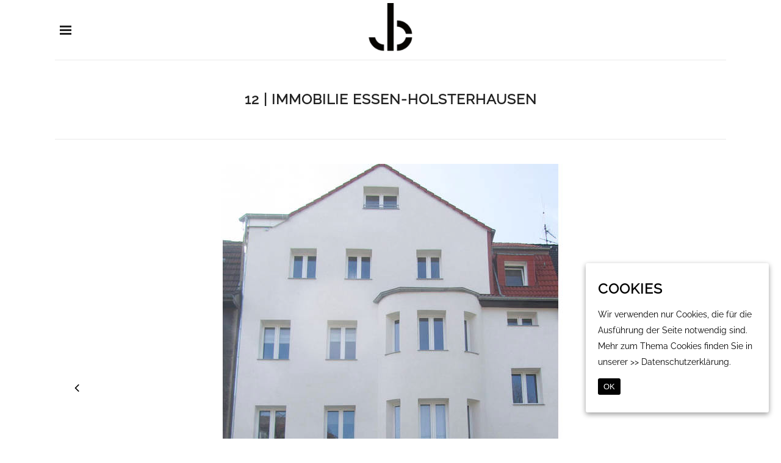

--- FILE ---
content_type: text/css
request_url: https://www.backes-architekten.de/wp-content/plugins/qode-listing/assets/css/listing-responsive.min.css?ver=6.7.4
body_size: 17366
content:
@media only screen and (max-width:1280px){.qode-ls-archive-holder .qode-ls-archive-items-wrapper{width:64%}.qode-ls-archive-holder .qode-ls-archive-map-holder{width:36%}}@media only screen and (max-width:480px){.qode-ls-archive-holder .qode-ls-archive-items-wrapper .qode-listing-archive-filter-holder .qode-listing-type-amenities-holder.qode-opened,.qode-ls-archive-holder .qode-ls-archive-items-wrapper .qode-ls-archive-items .qode-ls-archive-items-inner>.qode-pl-not-found{margin:0}.qode-ls-archive-holder .qode-ls-archive-items-wrapper .qode-listing-archive-filter-holder .qode-listing-archive-filter-item{width:100%;padding:0}.qode-ls-archive-holder .qode-ls-archive-items .qode-ls-archive-items-inner article.qode-ls-item,.qode-ls-archive-holder .qode-ls-archive-items-wrapper .qode-listing-archive-filter-holder .qode-listing-type-amenities-holder .qode-listing-amenities-wrapper .qode-listing-amenities-wrapper-inner{width:100%}}@media only screen and (max-width:1280px){.page-template-user-dashboard .qode-membership-dashboard-content-holder #job-manager-job-dashboard .job-manager-jobs td.job_title{padding-left:8%}.qode-login-register-holder div.qode-login-register-content{margin-top:25px}}@media only screen and (max-width:1024px){.qode-ls-archive-holder .qode-ls-archive-items-wrapper,.qode-ls-archive-holder .qode-ls-archive-map-holder{width:100%;position:relative;float:left}.qode-ls-archive-holder .qode-ls-archive-items-wrapper #qode-ls-multiple-map-holder,.qode-ls-archive-holder .qode-ls-archive-map-holder #qode-ls-multiple-map-holder{height:500px}.page-template-user-dashboard .qode-membership-dashboard-content-holder #job-manager-job-dashboard .job-manager-jobs td.job_title{padding-left:11%}.page-template-user-dashboard .qode-membership-dashboard-content-holder #job-manager-job-dashboard .job-manager-jobs td.job_title .qode-user-listing-title-image{left:2%}}@media only screen and (max-width:768px){.page-template-user-dashboard .qode-membership-dashboard-content-holder #job-manager-job-dashboard .job-manager-jobs thead tr th{padding:12px}.page-template-user-dashboard .qode-membership-dashboard-content-holder #job-manager-job-dashboard .job-manager-jobs td{padding:.5em}.page-template-user-dashboard .qode-membership-dashboard-content-holder #job-manager-job-dashboard .job-manager-jobs td.job_title{padding-left:13%}.page-template-user-dashboard .qode-membership-dashboard-content-holder #job-manager-job-dashboard .job-manager-jobs td.job_title .qode-user-listing-title-image{left:2%}.page-template-user-dashboard .qode-membership-dashboard-content-holder .job-manager-form .qode-form-add-new-holder{width:100%}}@media only screen and (max-width:600px){.page-template-user-dashboard .qode-membership-dashboard-content-holder #job-manager-job-dashboard .job-manager-jobs td{display:block;padding:.3em}.page-template-user-dashboard .qode-membership-dashboard-content-holder #job-manager-job-dashboard .job-manager-jobs td.job_title{padding:1em 0 0 22%}.page-template-user-dashboard .qode-membership-dashboard-content-holder #job-manager-job-dashboard .job-manager-jobs td.job_title .qode-user-listing-title-image{left:5%}.page-template-user-dashboard .qode-membership-dashboard-content-holder #job-manager-job-dashboard .job-manager-jobs td.job_title .job-dashboard-actions{visibility:visible}.page-template-user-dashboard .qode-membership-dashboard-content-holder #job-manager-job-dashboard .job-manager-jobs thead{display:none}.page-template-user-dashboard .qode-membership-dashboard-content-holder #job-manager-job-dashboard .job-manager-jobs .qode-user-listing-title-image{left:2%}}@media only screen and (max-width:480px){.page-template-user-dashboard .qode-membership-dashboard-content-holder #job-manager-job-dashboard .job-manager-jobs td.job_title{padding-left:28%}.page-template-user-dashboard .qode-membership-dashboard-content-holder #job-manager-job-dashboard .job-manager-jobs td.job_title .qode-user-listing-title-image{left:6%}}@media only screen and (max-width:768px){.page-template-user-dashboard .qode-membership-dashboard-content-holder .job-manager-form .qode-ls-field-holder{width:100%}}@media only screen and (max-width:1280px){.qode-listing-single-holder article .qode-lst-single-widget-bottom-area .textwidget{width:65%}.qode-listing-single-holder article .qode-lst-single-widget-bottom-area .textwidget input.wpcf7-form-control.wpcf7-submit{width:100%}}@media only screen and (max-width:1024px){.qode-listing-single-holder article .qode-ls-single-header .qode-listing-single-field:not(:last-child){margin-right:30px}.qode-listing-single-holder article .qode-ls-contact-info .qode-ls-contact-info-inner.left{margin-right:5px}.qode-listing-single-holder article .qode-ls-content-part.left .qode-ls-content-part-title{margin-top:0}.qode-listing-single-holder article .qode-lst-single-widget-bottom-area .textwidget{width:70%}.qode-listing-single-holder article .qode-lst-single-widget-bottom-area .textwidget .qode-grid-col-8{width:60%;float:left}.qode-listing-single-holder article .qode-lst-single-widget-bottom-area .textwidget .qode-grid-col-4{width:40%;float:left}.qode-listing-single-holder article .qode-lst-single-widget-bottom-area .qode-grid-col-4{text-align:center}.qode-listing-single-holder article .qode-ls-single-related-posts-holder .qode-no-slider article{padding-right:36px}.qode-listing-single-holder article .qode-ls-single-section-inner.left{width:62.5%}.qode-listing-single-holder article .qode-ls-single-section-inner.right{width:37.5%}}@media only screen and (max-width:768px){.qode-listing-single-holder article .qode-ls-single-section-inner.left,.qode-listing-single-holder article .qode-ls-single-section-inner.right{width:100%;padding:0}.qode-listing-single-holder article #qode-ls-single-map-holder{max-width:100%}.qode-listing-single-holder article .qode-ls-single-related-posts-holder .qode-no-slider article{width:50%;padding-bottom:20px}.qode-listing-single-holder article .qode-ls-content-part.left,.qode-listing-single-holder article .qode-ls-content-part.right,.qode-listing-single-holder article .qode-ls-single-header .qode-ls-single-section-holder.top .qode-ls-single-section-inner.left,.qode-ls-single-comments .qode-comment-form #respond textarea~input{width:100%}.qode-listing-single-holder article .qode-ls-user-listing-holder{margin-bottom:30px}.qode-listing-single-holder article .qode-ls-single-header .qode-ls-single-section-holder.top .qode-ls-single-section-inner.right{text-align:left;width:100%}.qode-listing-single-holder article .qode-ls-single-header .qode-listing-single-field{margin-top:44px}.qode-listing-single-holder article .qode-ls-content-part.left{margin-bottom:15px}.qode-listing-single-holder .qode-ls-single-map-holder{padding:25px 4% 14px}}@media only screen and (max-width:600px){.qode-ls-single-comments .qode-comments-title-holder .select2-container{position:relative}.qode-ls-single-comments .qode-comments .qode-comment-text{margin-left:0}.qode-ls-single-comments .qode-comments .qode-comment-author{float:none;width:100%;margin-bottom:30px}.qode-ls-single-comments .qode-comments .qode-comment-author .qode-comment-author-name{text-align:left}.qode-listing-single-holder article .qode-ls-single-related-posts-holder .qode-no-slider article{width:100%}.qode-listing-single-holder article .qode-ls-single-header .qode-ls-header-info{padding:0 5px}}@media only screen and (max-width:480px){.single-job_listing .qode-listing-single-holder .qode-lst-single-widget-bottom-area .textwidget{width:90%}.single-job_listing .qode-listing-single-holder article .qode-ls-single-header .qode-ls-single-section-holder.top .qode-ls-single-section-inner.left{width:100%}.single-job_listing .qode-listing-single-holder article .qode-ls-single-header .qode-ls-single-section-holder.top .qode-ls-single-section-inner.left .qode-ls-single-part-holder.left,.single-job_listing .qode-listing-single-holder article .qode-ls-single-header .qode-ls-single-section-holder.top .qode-ls-single-section-inner.left .qode-ls-single-part-holder.right{display:block;width:100%;padding-left:0}.single-job_listing .qode-listing-single-holder article .qode-ls-single-header .qode-ls-single-section-holder.top .qode-ls-single-section-inner.right{min-height:initial;padding:24px 0 10px}.single-job_listing .qode-listing-single-holder article .qode-ls-single-header .qode-ls-item-image{margin-bottom:15px}.single-job_listing .qode-listing-single-holder article .qode-ls-single-header .qode-ls-single-part-inner.bottom{margin-top:15px}.single-job_listing .pp_content,.single-job_listing .pp_content iframe,.single-job_listing .pp_hoverContainer{width:95%!important;height:100%!important}.qode-ls-enquiry-inner{width:250px;padding:30px}}@media only screen and (max-width:1400px){.qode-ls-adv-search-holder .qode-ls-adv-search-items-holder.qode-ls-adr-five-columns article,.qode-ls-adv-search-holder .qode-ls-adv-search-items-holder.qode-ls-adr-four-columns article{width:33.33333%}}@media only screen and (max-width:1024px){.qode-ls-adv-search-holder.qode-ls-adv-with-map .qode-ls-adv-search-map-holder .qode-ls-adv-search-keyword-holder .qode-ls-adv-search-keyword-holder-inner{width:70%}.qode-ls-adv-search-holder .qode-ls-adv-search-items-holder.qode-ls-adr-five-columns article,.qode-ls-adv-search-holder .qode-ls-adv-search-items-holder.qode-ls-adr-four-columns article,.qode-ls-adv-search-holder .qode-ls-adv-search-items-holder.qode-ls-adr-three-columns article{width:50%}.qode-ls-adv-search-holder .qode-ls-adv-search-keyword-holder{width:100%}.qode-ls-adv-search-holder .qode-ls-adv-search-fields-holder .qode-ls-adv-search-banner-holder .qode-ls-banner-text{padding:20px 10px}}@media only screen and (max-width:768px){.qode-ls-adv-search-holder .qode-ls-adv-search-keyword-holder .qode-ls-adv-search-submit-button .qode-ls-adv-search-keyword-button{padding:10px 20px}.qode-ls-adv-search-holder .qode-ls-adv-search-fields-holder{width:80%;margin-bottom:30px}.qode-ls-adv-search-holder .qode-ls-adv-search-items-holder{width:100%;padding:0}}@media only screen and (max-width:600px){.qode-ls-adv-search-holder .qode-ls-adv-search-items-holder .qode-ls-adv-search-keyword-holder-inner{width:70%}.qode-ls-adv-search-holder .qode-ls-adv-search-items-holder article{width:100%!important}.qode-ls-adv-search-holder .qode-ls-adv-search-fields-holder{margin-left:15px}.qode-ls-adv-search-holder .qode-ls-adv-search-keyword-holder{width:80%}.vc_row{background-repeat:no-repeat}}@media only screen and (max-width:480px){.qode-ls-adv-search-holder .qode-ls-adv-search-keyword-holder .qode-ls-adv-search-keyword-field,.qode-ls-adv-search-holder .qode-ls-adv-search-keyword-holder .qode-ls-adv-search-submit-button{width:100%;margin-bottom:0}.qode-ls-adv-search-holder .qode-ls-adv-search-items-holder.qode-ls-adr-normal-space article,.qode-ls-adv-search-holder .qode-ls-adv-search-keyword-holder .qode-ls-adv-search-submit-button{margin-bottom:20px}}@media only screen and (max-width:768px){.qode-ls-blog-list .qode-ls-blog-list-inner article{width:100%!important;border-right:none!important}}@media only screen and (max-width:1024px){.qode-ls-categories-holder.qode-ls-gallery-three-columns .qode-ls-gallery-item,.qode-ls-categories-holder.qode-ls-gallery-three-columns .qode-ls-gallery-sizer{width:50%}.qode-ls-categories-holder.qode-ls-gallery-three-columns .qode-ls-gallery-item.qode-ls-gallery-rec-landscape,.qode-ls-categories-holder.qode-ls-gallery-three-columns .qode-ls-gallery-item.qode-ls-gallery-square-big{width:100%}}@media only screen and (max-width:680px){.qode-ls-categories-holder.qode-ls-gallery-three-columns .qode-ls-gallery-item,.qode-ls-categories-holder.qode-ls-gallery-three-columns .qode-ls-gallery-sizer{width:100%}}@media only screen and (max-width:1400px){.qode-ls-list-holder .qode-ls-list-items-holder.qode-ls-list-five-columns article,.qode-ls-list-holder .qode-ls-list-items-holder.qode-ls-list-four-columns article{width:33.33333%}.qode-ls-main-search-holder div.qode-ls-main-search-holder-part .qode-ls-slider-wrapper .qode-price-slider-holder{left:3px}}@media only screen and (max-width:1024px){.qode-ls-list-holder .qode-ls-list-items-holder.qode-ls-list-five-columns article,.qode-ls-list-holder .qode-ls-list-items-holder.qode-ls-list-four-columns article,.qode-ls-list-holder .qode-ls-list-items-holder.qode-ls-list-three-columns article{width:50%}.qode_pricing_tables .q_price_table.qode_pricing_table_advanced,.qode_pricing_tables.four_columns .q_price_table.qode_pricing_table_advanced,.qode_pricing_tables.three_columns .q_price_table.qode_pricing_table_advanced{margin-bottom:80px}}@media only screen and (max-width:600px){.qode-ls-list-holder .qode-ls-list-items-holder article{width:100%!important}}@media only screen and (max-width:1024px){.qode-ls-regions-holder.qode-ls-gallery-four-columns .qode-ls-gallery-item{width:50%}}@media only screen and (max-width:680px){.qode-ls-regions-holder.qode-ls-gallery-four-columns .qode-ls-gallery-item{width:100%}}@media only screen and (max-width:1280px){.qode-ls-main-search-holder div.qode-ls-main-search-holder-part .qode-ls-slider-wrapper .qode-price-slider-holder{left:3px;width:120px}.qode-ls-main-search-holder div.qode-ls-main-search-holder-part .qode-ls-slider-wrapper .rangeslider--horizontal{width:150px}.qode-ls-main-search-holder div.qode-ls-main-search-holder-part .qode-ls-slider-wrapper>span{margin-left:55px}}@media only screen and (max-width:1024px){.qode-ls-main-search-holder{padding:18px 20px 14px 5px}.qode-ls-main-search-holder div.qode-ls-main-search-holder-part{padding-left:40px}.qode-ls-main-search-holder div.qode-ls-main-search-holder-part div.qode-ls-slider-wrapper .qode-price-slider-response{padding:5px 15px;top:-20px;width:70px;height:17px;line-height:17px}.qode-ls-main-search-holder .select2-dropdown-open{z-index:99}}@media only screen and (max-width:768px){.qode-ls-main-search-holder{width:100%;display:block;padding:18px 20px 40px 5px}.qode-ls-main-search-holder div.qode-ls-main-search-holder-part{width:100%;display:block;border-right:0;padding-left:51px;margin:10px 0}.qode-ls-main-search-holder div.qode-ls-main-search-holder-part.submit{width:100%;padding-left:25px;margin-top:30px}}@media only screen and (max-width:600px){.qode-ls-simple-search-holder{width:100%;display:block}.qode-ls-simple-search-holder div.qode-ls-simple-search-holder-part{width:100%;display:block;border-right:0;padding:0;margin:10px 0}.qode-ls-simple-search-holder div.qode-ls-simple-search-holder-part.keyword{border:none;padding:0}.qode-ls-simple-search-holder div.qode-ls-simple-search-holder-part.submit{width:100%;padding:0}}@media only screen and (max-width:1400px){.qode-ls-slider-holder .qode-ls-slider-items-holder.qode-ls-slider-five-columns article,.qode-ls-slider-holder .qode-ls-slider-items-holder.qode-ls-slider-four-columns article{width:33.33333%}}@media only screen and (max-width:1400px) and (min-width:1025px){.qode-ls-adv-search-holder .qode-ls-adv-search-items-holder.qode-ls-adr-five-columns article:nth-child(3n+1),.qode-ls-adv-search-holder .qode-ls-adv-search-items-holder.qode-ls-adr-four-columns article:nth-child(3n+1),.qode-ls-list-holder .qode-ls-list-items-holder.qode-ls-list-five-columns article:nth-child(3n+1),.qode-ls-list-holder .qode-ls-list-items-holder.qode-ls-list-four-columns article:nth-child(3n+1),.qode-ls-slider-holder .qode-ls-slider-items-holder.qode-ls-slider-five-columns article:nth-child(3n+1),.qode-ls-slider-holder .qode-ls-slider-items-holder.qode-ls-slider-four-columns article:nth-child(3n+1){clear:both}}@media only screen and (max-width:1024px){.qode-ls-slider-holder .qode-ls-slider-items-holder.qode-ls-slider-five-columns article,.qode-ls-slider-holder .qode-ls-slider-items-holder.qode-ls-slider-four-columns article,.qode-ls-slider-holder .qode-ls-slider-items-holder.qode-ls-slider-three-columns article{width:50%}}@media only screen and (max-width:1024px) and (min-width:681px){.qode-ls-adv-search-holder .qode-ls-adv-search-items-holder.qode-ls-adr-five-columns article:nth-child(2n+1),.qode-ls-adv-search-holder .qode-ls-adv-search-items-holder.qode-ls-adr-four-columns article:nth-child(2n+1),.qode-ls-adv-search-holder .qode-ls-adv-search-items-holder.qode-ls-adr-three-columns article:nth-child(2n+1),.qode-ls-list-holder .qode-ls-list-items-holder.qode-ls-list-five-columns article:nth-child(2n+1),.qode-ls-list-holder .qode-ls-list-items-holder.qode-ls-list-four-columns article:nth-child(2n+1),.qode-ls-list-holder .qode-ls-list-items-holder.qode-ls-list-three-columns article:nth-child(2n+1),.qode-ls-slider-holder .qode-ls-slider-items-holder.qode-ls-slider-five-columns article:nth-child(2n+1),.qode-ls-slider-holder .qode-ls-slider-items-holder.qode-ls-slider-four-columns article:nth-child(2n+1),.qode-ls-slider-holder .qode-ls-slider-items-holder.qode-ls-slider-three-columns article:nth-child(2n+1){clear:both}}@media only screen and (max-width:600px){.qode-ls-slider-holder .qode-ls-slider-items-holder article{width:100%!important;padding:0!important}.qode-ls-slider-holder .qode-owl-slider .owl-dots{display:none}}@media only screen and (max-width:768px){.qode-ls-slider-holder .qode-ls-slider-items-holder.qode-ls-slider-normal-space .qode-ls-slider-inner,.qode-ls-slider-holder .qode-ls-slider-items-holder.qode-ls-slider-normal-space article{margin:0}.owl-nav{display:none}.qode-ls-testimonials .qode-ls-testimonials-inner article{width:100%!important}}